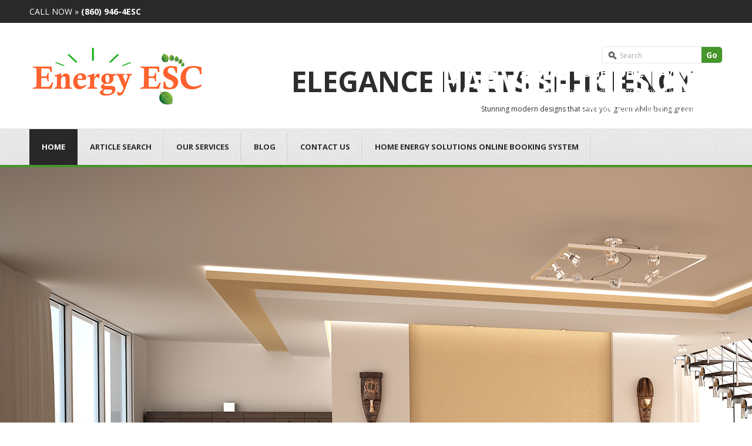

--- FILE ---
content_type: text/html; charset=utf-8
request_url: http://www.energyesc.com/
body_size: 7375
content:
<!DOCTYPE html>
<html prefix="og: http://ogp.me/ns#" xmlns="http://www.w3.org/1999/xhtml" xml:lang="en-gb" lang="en-gb" dir="ltr">
<head>
	<meta name="viewport" content="width=device-width, initial-scale=1.0" />

	<base href="http://www.energyesc.com/" />
	<meta http-equiv="content-type" content="text/html; charset=utf-8" />
	<meta name="keywords" content="Connecticut Energy Efficiency, Energize CT, Insulation, Spray foam contractor CT, MA, NY, Connecticut, Massachusetts, New York, Solar, PV, Solar design, professional engineer, electrical engineer. CPACE, CT CPACE, LREC, ZREC, L/ZREC,  " />
	<meta name="rights" content="Energy ESC, LLP 2015" />
	<meta name="description" content="Your source for energy efficient designs, financing, rebates, and grants, for CT, MA, and NY! We do solar too!" />
	<meta name="generator" content="Joomla! - Open Source Content Management" />
	<title>Home - Energy ESC, LLP</title>
	<link href="/index.php?format=feed&amp;type=rss" rel="alternate" type="application/rss+xml" title="RSS 2.0" />
	<link href="/index.php?format=feed&amp;type=atom" rel="alternate" type="application/atom+xml" title="Atom 1.0" />
	<link href="/templates/jf_taman/favicon.ico" rel="shortcut icon" type="image/vnd.microsoft.icon" />
	<link href="https://cdnjs.cloudflare.com/ajax/libs/simple-line-icons/2.4.1/css/simple-line-icons.min.css" rel="stylesheet" type="text/css" />
	<link href="/templates/jf_taman/css/k2.css?v=2.14" rel="stylesheet" type="text/css" />
	<link href="http://fonts.googleapis.com/css?family=Open+Sans:400,400italic,600,600italic,700,700italic" rel="stylesheet" type="text/css" />
	<link href="/templates/jf_taman/css/template.css" rel="stylesheet" type="text/css" />
	<link href="/templates/jf_taman/css/k2.css" rel="stylesheet" type="text/css" />
	<link href="http://www.energyesc.com/modules/mod_jfslideshow/assets/skitter/css/skitter.styles.css" rel="stylesheet" type="text/css" />
	<link href="http://www.energyesc.com/modules/mod_jfslideshow/assets/css/slideshow.css" rel="stylesheet" type="text/css" />
	<link href="http://www.energyesc.com/modules/mod_jfslideshow/assets/css/responsivetext.css" rel="stylesheet" type="text/css" />
	<link href="http://fonts.googleapis.com/css?family=Open+Sans" rel="stylesheet" type="text/css" />
	<style type="text/css">
#mod_jfslideshow_wrapper{
	max-height: 435px !important;
}.mkhQsLfce a:link, .mkhQsLfce a:visited{}.mkhQsLfce a:hover{}.mkhQsLfce{   width:600px; -moz-border-radius: 0px; border-radius: 0px; font-size:12px; line-height:15px}.VCirVkCrD a:link, .VCirVkCrD a:visited{}.VCirVkCrD a:hover{}.VCirVkCrD{ color:#ffffff;  width:600px; -moz-border-radius: 0px; border-radius: 0px; font-size:12px; line-height:15px}.XErXIEDPq a:link, .XErXIEDPq a:visited{}.XErXIEDPq a:hover{}.XErXIEDPq{ color:#ffffff;  width:300px; -moz-border-radius: 0px; border-radius: 0px; font-size:12px; line-height:15px}
	</style>
	<script src="/media/jui/js/jquery.min.js?2408164e096de6d7c9323d316096cdea" type="text/javascript"></script>
	<script src="/media/jui/js/jquery-noconflict.js?2408164e096de6d7c9323d316096cdea" type="text/javascript"></script>
	<script src="/media/jui/js/jquery-migrate.min.js?2408164e096de6d7c9323d316096cdea" type="text/javascript"></script>
	<script src="/media/k2/assets/js/k2.frontend.js?v=2.14&sitepath=/" type="text/javascript"></script>
	<script src="/media/system/js/caption.js?2408164e096de6d7c9323d316096cdea" type="text/javascript"></script>
	<script src="/templates/jf_taman/scripts/js/template.js" type="text/javascript"></script>
	<script src="http://www.energyesc.com/modules/mod_jfslideshow/assets/skitter/js/skitter.min.jquery.js" type="text/javascript"></script>
	<script src="http://www.energyesc.com/modules/mod_jfslideshow/assets/js/jquery.easing.min.js" type="text/javascript"></script>
	<script src="http://www.energyesc.com/modules/mod_jfslideshow/assets/skitter/js/animate-colors-min.jquery.js" type="text/javascript"></script>
	<script type="text/javascript">
jQuery(window).on('load',  function() {
				new JCaption('img.caption');
			});
	</script>


	<!--[if IE 7]>
	<link href="/templates/jf_taman/css/ie7only.css" rel="stylesheet" type="text/css" />
	<![endif]-->
	<!--[if IE 8]>
	<link href="/templates/jf_taman/css/ie8only.css" rel="stylesheet" type="text/css" />
	<![endif]-->

	<!--[if lt IE 9]>
		<script src="/media/jui/js/html5.js"></script>
	<![endif]-->

<style type="text/css">
a {
	color: #46962b;
}

.categories-list .category-readmore a, .readmore a {
	background: #46962b;
}

#jf-mainnav {
	border-bottom: 4px solid #46962b;
}

button, .button, #jf-header .search .button, #filters li a:hover, #filters li a.selected, div.k2Pagination ul li span, div.pagination ul li span, .contact-details .jicons-icons {
    background-color: #46962b;
}
</style>


</style>
</head>

<body class="site font-opensans home com_content view-featured no-layout no-task itemid-101">
<div id="jf-wrapper">
		<div id="jf-top">
		<div class="main clearfix">
						<div id="jf-callto" class="jf-grid-6">
					<div class="jf-block">
						<p>Call now » 
													<strong>(860) 946-4ESC</strong>
												</p>
					</div>
			</div>
						
					</div>
	</div>
		
	<div id="jf-header" class="wrap">
    	<div class="main clearfix">
			<div class="jf-grid-6">
				<div class="jf-block">
					<h1 id="logo">
						<a href="/" title="Energy ESC, LLP">
						<img src="http://www.energyesc.com/images/images/ESC_NB_XS.jpeg" alt="Energy ESC, LLP" />						</a>
					</h1>
				</div>
			</div>

						<div class="jf-grid-6">
				<div class="jf-block">
					
	<form action="/index.php" method="post" class="form-inline">
	<div class="search ">
		<label for="mod-search-searchword" class="element-invisible"> </label> <input name="searchword" id="mod-search-searchword" maxlength="200"  class="inputbox search-query" type="text" size="20" value="Search"  onblur="if (this.value=='') this.value='Search';" onfocus="if (this.value=='Search') this.value='';" /> <button class="button btn btn-primary" onclick="this.form.searchword.focus();">Go</button>		<input type="hidden" name="task" value="search" />
		<input type="hidden" name="option" value="com_search" />
		<input type="hidden" name="Itemid" value="101" />
		</div>
	</form>


				</div>
			</div>
			        </div>
    </div>
	
	<div id="jf-mainnav">
		<div class="main clearfix">
			<div class="jf-block">
				<div id="navbutton">
					<a id="navcollapse">Menu</a>
				</div>
				<ul class="nav menu mod-list">
<li class="item-101 default current active"><a href="/index.php" >Home</a></li><li class="item-113 deeper parent"><a href="/index.php/articles" >Article Search</a><ul class="nav-child unstyled small"><li class="item-117"><a href="/index.php/articles/featured-articles" >Featured Articles</a></li><li class="item-118 deeper parent"><a href="/index.php/articles/list-all-categories" >List All Categories</a><ul class="nav-child unstyled small"><li class="item-119"><a href="/index.php/articles/list-all-categories/category-list" >Category List</a></li></ul></li><li class="item-120"><a href="/index.php/articles/weblinks" >Weblinks</a></li><li class="item-121"><a href="/index.php/articles/login" >Login</a></li></ul></li><li class="item-114 deeper parent"><a href="/index.php/portfolio" >Our Services</a><ul class="nav-child unstyled small"><li class="item-141"><a href="/index.php/portfolio/hes" >Home Energy Assessments</a></li><li class="item-139"><a href="/index.php/portfolio/insulation-services" >Insulation Services</a></li><li class="item-137"><a href="/index.php/portfolio/store" >Store</a></li></ul></li><li class="item-115"><a href="/index.php/blog" >Blog</a></li><li class="item-116"><a href="/index.php/contact-us" >Contact Us</a></li><li class="item-166"><a href="https://app.acuityscheduling.com/schedule.php?owner=14032084&amp;appointmentType=4566188" onclick="window.open(this.href, 'targetWindow', 'toolbar=no,location=no,status=no,menubar=no,scrollbars=yes,resizable=yes,'); return false;">Home Energy Solutions Online Booking System</a></li></ul>

			</div>
		</div>
	</div>
			
	    <div id="jf-slideshow">
		
<div style="clear: both;"></div>
<div id="mod_jfslideshow_wrapper">
	<div id="mod_jfslideshow" class="box_skitter mod_jfslideshow">
	    <ul>
	        	            <li>
	                <a href="#hideBars"><img class="hideBars" src="/images/slideshow/InteriorDesign_Pan.jpg" /></a>	                <div class="label_text">
	                    <div class="label_skitter_container">
	                    	<h2 style="font-size:48px; line-height:48px; color:18;" class="opensans text-shadow slideSloganText">Elegance Meets Efficiency</h2>	                        <div class='slidedescription opensans  mkhQsLfce'>Stunning modern designs that save you green while being green</div>	                    </div>
	                </div>
	            </li>
	            	            <li>
	                <a href="#hideBars"><img class="hideBars" src="/images/slideshow/756_headerbg.jpg" /></a>	                <div class="label_text">
	                    <div class="label_skitter_container">
	                    	<h2 style="font-size:48px; line-height:48px; color:#ffffff;" class=" text-shadow slideSloganText">Harvest the Sun</h2>	                        <div class='slidedescription   VCirVkCrD'>Renewable Energy Design Services</div>	                    </div>
	                </div>
	            </li>
	            	            <li>
	                <a href="#hideBars"><img class="hideBars" src="/images/slideshow/office_pan.jpg" /></a>	                <div class="label_text">
	                    <div class="label_skitter_container">
	                    	<h2 style="font-size:18px; line-height:18px; color:#ffffff;" class=" text-shadow slideSloganText">Make Money while Saving</h2>	                        <div class='slidedescription   XErXIEDPq'>Increase productivity with professional lighting design</div>	                    </div>
	                </div>
	            </li>
	            	    </ul>
	</div>
	
	<a href="#" class="jfprev_button prevsldide1">prev</a>
	<a href="#" class="jfnext_button nextslide1">next</a>
	<div class="jflabel_skitter"></div>
	<div style="clear: both;"></div>
</div>
<div style="clear: both;"></div>
<script type="text/javascript">	
	var structure = '' +
		'<div class="container_skitter">' +
		'<div class="image">' +
		'<a target="_blank" href="/"><img class="image_main" alt=""/></a>' +		
		'</div>' +		
		'</div>' +
		'';
	jQuery('#mod_jfslideshow').css({'height':925, 'width':2055});
	jQuery('#mod_jfslideshow').skitter({
		
		animation: 'hideBars',		
		numbers: false,		
		structure: structure,
		velocity: 1.3,
		interval: 3000,
		navigation: 1,
		auto_play: 1,
		responsive: true
	 });
</script>			
	</div>
		
		<div id="jf-showcase">
		<div class="main clearfix">
							<div id="showcase-1" class="jf-grid-3">
				<div class="jf-block">
					<div class="moduletable">
							<h3>Smart Solutions</h3>
						

<div class="custom"  >
	<p>Bright ideas and new technologies to save you money on your energy bills for your home or business!</p>
<p> </p>
<p>We are an Authorized Contractor of Energize CT to conduct a Home Energy Assessment (HES). To book directly please call 860-946-4372 or use our booking system link listed above.</p></div>
		</div>
					</div>
				</div>
							<div id="showcase-2" class="jf-grid-3">
				<div class="jf-block">
					<div class="moduletable">
							<h3>Expert Advice</h3>
						

<div class="custom"  >
	<p style="text-align: justify;">Professional design engineers that specialize in building performance and renewable energy design (solar, fuel cells, etc.).  </p></div>
		</div>
					</div>
				</div>
							<div id="showcase-3" class="jf-grid-3">
				<div class="jf-block">
					<div class="moduletable">
							<h3>World Class Service</h3>
						

<div class="custom"  >
	<p>Not only will you get professional and courteous experts from our staff but we have a network of pre-screened installers that are held to the same standards of quality and service.</p></div>
		</div>
					</div>
				</div>
							<div id="showcase-4" class="jf-grid-3">
				<div class="jf-block">
					<div class="moduletable">
							<h3>Meet your goals</h3>
						

<div class="custom"  >
	<p>The best part about <span style="color: #339966;">going green</span> is that there are rebates and financing options available to help you realize your goals; whether you want a clean new look or just want to save your hard earned cash, call today to find out how!</p></div>
		</div>
					</div>
				</div>
					</div>
	</div>
		
	<div id="jf-body">
		<div id="jf-content">
			<div class="main clearfix">
				<div id="jf-maincontent" class="jf-grid-9">
					<div class="jf-block">
						<div id="system-message-container">
	</div>

						
												
						<div class="blog-featured" itemscope itemtype="https://schema.org/Blog">
<div class="items-leading clearfix">
			<div class="leading-0 clearfix"
			itemprop="blogPost" itemscope itemtype="https://schema.org/BlogPosting">
			
	<h2 class="item-title" itemprop="headline">
			<a href="/index.php/articles/list-all-categories/8-home-education/1-ice-dams" itemprop="url">
			How to fix Ice Dams for Good		</a>
		</h2>






		<div class="pull-left item-image">
			<a href="/index.php/articles/list-all-categories/8-home-education/1-ice-dams"><img
			 src="/images/images/ice_dam_21.jpg" alt="Ice Dams" itemprop="thumbnailUrl"/></a>
		</div>


<p>Ice Dams... We've all been there.  It always starts off the typical way, you were at home minding your own business when you walked into your guest bedroom to find a puddle on the floor and a ceiling ready to collapse.</p>
<p>So how do you fix Ice Dams if you live in Connecticut or another snow-bound area?  Lets first talk about why ice damming occurs and then we'll talk about stopping your leaks today, followed by keeping it from happening tomorrow.</p>

		

	
<p class="readmore">
			<a class="btn" href="/index.php/articles/list-all-categories/8-home-education/1-ice-dams" itemprop="url" aria-label="Read more:  How to fix Ice Dams for Good">
			<span class="icon-chevron-right" aria-hidden="true"></span> 
			Read more ...		</a>
	</p>



		</div>
			</div>



</div>

		
					</div>
				</div>
				
								<div id="jf-sidebar" class="jf-grid-3">
					<div class="jf-block">
						
					</div>
				</div>
								
								<div id="jf-bottom-content" class="jf-grid-12">
					<div class="jf-block">
								<div class="moduletable">
							<h3>Portfolio gallery latest entries</h3>
						
<div id="k2ModuleBox103" class="k2ItemsBlock">

	
	  <ul>
        <li class="even">
	<div class="moduleItemView">
      <!-- Plugins: BeforeDisplay -->
      
      <!-- K2 Plugins: K2BeforeDisplay -->
      	  
	  	
	<div class="moduleItemText">
            <a class="moduleItemTitle" href="/index.php/portfolio/hes">Home Energy Assessments</a>
      	  <div class="clr"></div>

      <!-- Plugins: AfterDisplayTitle -->
      
      <!-- K2 Plugins: K2AfterDisplayTitle -->
      
      <!-- Plugins: BeforeDisplayContent -->
      
      <!-- K2 Plugins: K2BeforeDisplayContent -->
      	  
	  	
	
            <div class="moduleItemIntrotext">
      	      	<p style="text-align: center;"><span style="font-size: 12pt;"><strong> </strong></span><img style="display: block; margin-left: auto; margin-right: auto;" src="/images/Leaky-Home.jpg" alt="" width="716" height="518" /></p>
<p style="text-align: center;">Do you experience high energy cost no matter the season? Did you know that on a average Connecticut summer day your home is working twice as hard as it normally does due to air leaks that you may not even see? Why have all that money in energy go out the windows or cracks in your home? Let us come and perform a Home Energy Assessment and put that money back into your pockets! <strong>Call our store</strong> and talk with one of our trained professionals to learn more about this great service we offer. For one low co-pay, tap into the CT Energy Efficiency Fund! An average audit is nearly $1000 in services and repairs to your home that may add up to over $200 in annual savings. <a href="https://app.acuityscheduling.com/schedule.php?owner=14032084&amp;appointmentType=4566188" target="_blank" rel="noopener noreferrer">Click here to book now</a> or call 860-946-4372 to talk to an expert today!</p>
<p style="text-align: center;">Refer your friend and get $15 cash for each completed referral, plus a coupon for savings off of insulation for your friend! <a href="https://energyesc.referralcandy.com/" target="_blank" rel="noopener noreferrer">Click here to get your custom referral link</a></p>
<div id="refcandy-poprocks" data-id="rsczakenjxsu8n1hza2r7hbl6" data-location="right" data-minimized="no" data-version="2"> </div>      	      </div>
      
      
      <div class="clr"></div>

      
      <div class="clr"></div>

      <!-- Plugins: AfterDisplayContent -->
      
      <!-- K2 Plugins: K2AfterDisplayContent -->
      
      
      
      
			
		</div>
      <!-- Plugins: AfterDisplay -->
      
      <!-- K2 Plugins: K2AfterDisplay -->
      
      <div class="clr"></div>
	</div>
    </li>
        <li class="odd">
	<div class="moduleItemView">
      <!-- Plugins: BeforeDisplay -->
      
      <!-- K2 Plugins: K2BeforeDisplay -->
      	  
	  	      <a class="moduleItemImage" href="/index.php/portfolio/insulation-services" title="Continue reading &quot;Insulation Services&quot;">
	      	<img src="/media/k2/items/cache/fc34f61d23b74be53ee07d469bd32064_S.jpg" alt="Insulation Services"/>
	      </a>
	  	
	<div class="moduleItemText">
            <a class="moduleItemTitle" href="/index.php/portfolio/insulation-services">Insulation Services</a>
      	  <div class="clr"></div>

      <!-- Plugins: AfterDisplayTitle -->
      
      <!-- K2 Plugins: K2AfterDisplayTitle -->
      
      <!-- Plugins: BeforeDisplayContent -->
      
      <!-- K2 Plugins: K2BeforeDisplayContent -->
      	  
	  	
	
            <div class="moduleItemIntrotext">
      	      	<p><span style="font-size: 14pt; font-family: arial, helvetica, sans-serif;">Energy ESC is your source for all of your home's insulation needs.  If its walls, ceilings, attics or basements, we have the best products for your home at the most competitive prices.  <span id="cloakbe8b5d0a7a00718c3f17fdcf3309e9ce">This email address is being protected from spambots. You need JavaScript enabled to view it.</span><script type='text/javascript'>
				document.getElementById('cloakbe8b5d0a7a00718c3f17fdcf3309e9ce').innerHTML = '';
				var prefix = '&#109;a' + 'i&#108;' + '&#116;o';
				var path = 'hr' + 'ef' + '=';
				var addybe8b5d0a7a00718c3f17fdcf3309e9ce = 'c&#111;nt&#97;ct' + '&#64;';
				addybe8b5d0a7a00718c3f17fdcf3309e9ce = addybe8b5d0a7a00718c3f17fdcf3309e9ce + '&#101;n&#101;rgy&#101;sc' + '&#46;' + 'c&#111;m';
				var addy_textbe8b5d0a7a00718c3f17fdcf3309e9ce = 'C&#111;nt&#97;ct &#117;s';document.getElementById('cloakbe8b5d0a7a00718c3f17fdcf3309e9ce').innerHTML += '<a ' + path + '\'' + prefix + ':' + addybe8b5d0a7a00718c3f17fdcf3309e9ce + '\' rel="alternate">'+addy_textbe8b5d0a7a00718c3f17fdcf3309e9ce+'<\/a>';
		</script> today to schedule a free in-home insulation consultation.</span></p>
<p> </p>
<p><span style="font-family: arial, helvetica, sans-serif; font-size: 12pt;">We offer a variety of insulation products to best fit your home and budget:</span></p>
<p><span style="font-family: arial, helvetica, sans-serif;"> </span></p>
<p style="padding-left: 30px;"><span style="font-family: arial, helvetica, sans-serif; font-size: 12pt; color: #0000ff;"><a style="color: #0000ff;" href="http://www.greenfiber.com/" target="_blank" rel="alternate">Greenfiber® Blown-in Cellulose Insulation</a></span></p>
<p style="padding-left: 30px;"><span style="font-family: arial, helvetica, sans-serif; font-size: 12pt; color: #0000ff;"><a style="color: #0000ff;" href="http://www.roxul.com/" target="_blank" rel="alternate">Roxul® Mineral Wool Insulation</a></span></p>
<p style="padding-left: 30px;"><span style="font-family: arial, helvetica, sans-serif; color: #0000ff;"><span style="font-size: 16px;">Fiberglass Insulation</span></span></p>
<p style="padding-left: 30px;"><span style="font-family: arial, helvetica, sans-serif; color: #0000ff;"><span style="font-size: 16px;">Low Pressure Spray Foam Insulation</span></span></p>
<p style="padding-left: 30px;"><span style="font-family: arial, helvetica, sans-serif; color: #0000ff;"><span style="font-size: 16px;">Rigid Foam Board Insulation</span></span></p>
<p><span style="color: #333399; font-family: arial, helvetica, sans-serif;"> </span></p>
<p> <img src="/images/Insulation/Roxul.PNG" alt="" />   <img src="/images/Insulation/logo_greenfiber.gif" alt="" /> <img src="/images/Insulation/askenergystar.jpg" alt="" width="181" height="65" /></p>      	      </div>
      
      
      <div class="clr"></div>

      
      <div class="clr"></div>

      <!-- Plugins: AfterDisplayContent -->
      
      <!-- K2 Plugins: K2AfterDisplayContent -->
      
      
      
      
			
		</div>
      <!-- Plugins: AfterDisplay -->
      
      <!-- K2 Plugins: K2AfterDisplay -->
      
      <div class="clr"></div>
	</div>
    </li>
        <li class="even lastItem">
	<div class="moduleItemView">
      <!-- Plugins: BeforeDisplay -->
      
      <!-- K2 Plugins: K2BeforeDisplay -->
      	  
	  	
	<div class="moduleItemText">
            <a class="moduleItemTitle" href="/index.php/portfolio/item/24-thumbtackreviews">Thumbtack Reviews</a>
      	  <div class="clr"></div>

      <!-- Plugins: AfterDisplayTitle -->
      
      <!-- K2 Plugins: K2AfterDisplayTitle -->
      
      <!-- Plugins: BeforeDisplayContent -->
      
      <!-- K2 Plugins: K2BeforeDisplayContent -->
      	  
	  	
	
            <div class="moduleItemIntrotext">
      	      	<p>Follow this link to view our Thumbtack Profile and see our reviews!</p>
<div id="tt-widget-reviews" class="tt-neutral" style="width: 220px;">
<div id="tt-user-info"><a class="tt-profile-pic" href="http://www.thumbtack.com/ct/manchester/general-contractors/business-assistance"><img src="http://pictures-e5.thumbtackstatic.com/pictures/6428/vw1j91z5gpzj5adp_50.png" alt="Energy ESC Thumbtack Profile" width="25" height="25" /></a>
<h4><a href="http://www.thumbtack.com/ct/manchester/general-contractors/business-assistance">Energy ESC Thumbtack Profile</a></h4>
<div id="tt-ratings-div"> </div>
</div>
<div class="tt-middle">
<div>Reviews</div>
<ul id="tt-reviews-list"></ul>
</div>
<div class="tt-tagline"><a href="http://www.thumbtack.com/ct/manchester/general-contractors/business-assistance">Questions? Comments? Requests? Get in touch.</a></div>
<a class="tt-btn" href="http://www.thumbtack.com/ct/manchester/general-contractors/business-assistance">Contact Now</a>
<div class="tt">Brought to you by <a href="http://www.thumbtack.com/ct/hartford/outdoor-lighting-installation/"><img src="http://cdn-1.thumbtackstatic.com/media/logos/thumbtack/padded-69x18-2.png" alt="thumbtack.com" /></a></div>
</div>      	      </div>
      
      
      <div class="clr"></div>

      
      <div class="clr"></div>

      <!-- Plugins: AfterDisplayContent -->
      
      <!-- K2 Plugins: K2AfterDisplayContent -->
      
      
      
      
			
		</div>
      <!-- Plugins: AfterDisplay -->
      
      <!-- K2 Plugins: K2AfterDisplay -->
      
      <div class="clr"></div>
	</div>
    </li>
        <li class="clearList"></li>
  </ul>
  <div class="clr"></div>
  
	
	
</div>
		</div>
	
					</div>
				</div>
							</div>
		</div>

	</div>
	
	<div id="jf-bottom">
		<div class="main clearfix">
							<div class="jf-grid-6">
				<div class="jf-block">
					<div class="moduletable">
							<h3>Recent comments</h3>
						
<div id="k2ModuleBox101" class="k2LatestCommentsBlock">

		<ul>
				<li class="even">
						

						<span class="lcUsername">
								Erin C.							</span>
			
			
						<span class="lcItemTitle">on <a href="/index.php/portfolio/item/24-thumbtackreviews">Thumbtack Reviews</a></span>
			
						
			<div class="clr"></div>
			
						<span class="lcComment">"Quick response and excellent service!"</span>
			
			<div class="clr"></div>
		</li>
				<li class="odd lastItem">
						

						<span class="lcUsername">
								Ellen M.							</span>
			
			
						<span class="lcItemTitle">on <a href="/index.php/portfolio/item/24-thumbtackreviews">Thumbtack Reviews</a></span>
			
						
			<div class="clr"></div>
			
						<span class="lcComment">"Jason was prompt, professional and went above and beyond to be sure the job (that normally isn't even their primary focus) was done perfectly!! Very&#8230;"</span>
			
			<div class="clr"></div>
		</li>
				<li class="clearList"></li>
	</ul>
	
	
</div>
		</div>
					</div>
				</div>
							<div class="jf-grid-6">
				<div class="jf-block">
					<div class="moduletable">
							<h3>Latest blog entries</h3>
						
<div id="k2ModuleBox102" class="k2ItemsBlock">

	
	  <ul>
        <li class="even">

      <!-- Plugins: BeforeDisplay -->
      
      <!-- K2 Plugins: K2BeforeDisplay -->
      
      	  
	        <span class="moduleItemDateCreated">2001-11-30</span>
      
            <a class="moduleItemTitle" href="/index.php/blog/item/37-nest-e-vs-nest-learning-thermostat">Whats with the new NEST E?</a>
      
      
      <!-- Plugins: AfterDisplayTitle -->
      
      <!-- K2 Plugins: K2AfterDisplayTitle -->
      
      <!-- Plugins: BeforeDisplayContent -->
      
      <!-- K2 Plugins: K2BeforeDisplayContent -->
      
      
      
      <div class="clr"></div>

      
      <div class="clr"></div>

      <!-- Plugins: AfterDisplayContent -->
      
      <!-- K2 Plugins: K2AfterDisplayContent -->
      
      
      
      
			
			
			
      <!-- Plugins: AfterDisplay -->
      
      <!-- K2 Plugins: K2AfterDisplay -->
      
      <div class="clr"></div>
    </li>
        <li class="odd lastItem">

      <!-- Plugins: BeforeDisplay -->
      
      <!-- K2 Plugins: K2BeforeDisplay -->
      
      	  
	        <span class="moduleItemDateCreated">2015-02-19</span>
      
            <a class="moduleItemTitle" href="/index.php/blog/item/25-icedams">Ice damming at home or at your business?</a>
      
      
      <!-- Plugins: AfterDisplayTitle -->
      
      <!-- K2 Plugins: K2AfterDisplayTitle -->
      
      <!-- Plugins: BeforeDisplayContent -->
      
      <!-- K2 Plugins: K2BeforeDisplayContent -->
      
      
      
      <div class="clr"></div>

      
      <div class="clr"></div>

      <!-- Plugins: AfterDisplayContent -->
      
      <!-- K2 Plugins: K2AfterDisplayContent -->
      
      
      
      
			
			
			
      <!-- Plugins: AfterDisplay -->
      
      <!-- K2 Plugins: K2AfterDisplay -->
      
      <div class="clr"></div>
    </li>
        <li class="clearList"></li>
  </ul>
  
	
	
</div>
		</div>
					</div>
				</div>
					</div>
	</div>
	
	<div id="jf-footer">
		<div class="main clearfix">
		
			<a id="backtotop" href="#">Back to top</a>
		
			

<div class="custom"  >
	<p><img title="Energy ESC" src="/images/images/ESC_NB.png" alt="Energy ESC Logo" width="157" height="83" /></p>
<p>Copyright © 2015-2017 energyesc.com</p></div>

										
			<div class="copyright">				
				<p>Powered by <a title="{text_template_register}" target="_blank" href="/{url_template_register}">Climagrün</a></p>
			</div>
		</div>		
	</div>
		
</div>

</body>
</html>

--- FILE ---
content_type: text/css
request_url: http://www.energyesc.com/templates/jf_taman/css/template.css
body_size: 5013
content:
/*------------------------------------------------------------------------
# JF_CALLA-EXTERIORS! - JOOMFREAK.COM JOOMLA 2.5 TEMPLATE 
# June 2013
# ------------------------------------------------------------------------
# COPYRIGHT: (C) 2013 JOOMFREAK.COM / KREATIF MULTIMEDIA GMBH
# LICENSE: Creative Commons Attribution
# AUTHOR: JOOMFREAK.COM
# WEBSITE: http://www.joomfreak.com - http://www.kreatif-multimedia.com
# EMAIL: info@joomfreak.com
-------------------------------------------------------------------------*/

* {
	margin: 0;
	padding: 0;
}

body, html {
	height: 100%;
}

body {
    background: #fff;
    color: #2d2d2d;
	font-family: 'Open Sans', sans-serif;
    font-size: 14px;
	padding: 0px;
	line-height: 1.4em;
}

body.font-opensans {
	font-family: 'Open Sans', sans-serif;
}

body.font-lato {
	font-family: 'Lato', sans-serif;
}

body.font-roboto {
	font-family: 'Roboto', sans-serif;
}

body.font-ptsans {
	font-family: 'PT Sans', sans-serif;
}

body.font-sourcesanspro {
	font-family: 'Source Sans Pro', sans-serif;
}

body.font-nobile {
	font-family: 'Nobile', sans-serif;
}

body.font-ubuntu {
	font-family: 'Ubuntu', sans-serif;
}

body.font-istokweb {
	font-family: 'Istok Web', sans-serif;
}

body.font-exo2 {
	font-family: 'Exo 2', sans-serif;
}

body.contentpane {
		width:auto;
		margin:10px;
		text-align: left;
}

img {
    border: 0 none;
    height: auto;
    max-width: 100%;
    vertical-align: middle;
}

ul {
	list-style: none;
}

h1,h2, h3, h4 {
	line-height: normal;
	margin: 0 0 15px;
}

h1, h2 {
	font-size: 24px;
	text-transform: uppercase;
}

a {
	color: #46962b;
	text-decoration: none;
}

a:hover {
	text-decoration: none;
}

h4, p {
	margin-bottom: 20px;
}

strong  {
	font-weight: bold;
}

fieldset {
	border: none;
	margin-bottom: 10px;
}

input, textarea {
	background-color: #fff;
	border: 1px solid #e4e5e5;
	color: #ababab;
	padding: 4px;
	font-family: 'Open Sans', sans-serif;
    font-size: 12px;
}

button, .button {
	background-color: #46962b;
	border: none;
	border-radius: 5px;
	color: #fff;
	cursor: pointer;
	font-family: "Open Sans",sans-serif;
    font-size: 14px;
	font-weight: bold;
	padding: 4px 25px;
}

table {
    border: 1px solid #ededed;
	border-collapse: collapse;
}

tr, td {
    border: 1px solid #ededed;
}

.tooltip {
	display: none !important;
}

.pull-left {
	float: left;
	margin: 0 20px 0 0;
}

.pull-right {
    float: right;
}

.componentheading, .contentheading {
	color: #2d2d2d;
	font-size: 24px;
	font-weight: bold;
	margin: 0 0 15px;
	text-transform: uppercase;
}

#system-message, .reset {
	margin: 10px;
}

html[xmlns] .clearfix {
    display: block;
}

.clearfix:after {
	clear: both;
    content: ".";
    display: block;
    height: 0;
    line-height: 0;
    visibility: hidden;
}

.clearfix:before, .clearfix:after {
    content: "";
    display: table;
    line-height: 0;
}

#jf-wrapper {
	overflow: hidden;
	position: relative;
}

.wrap {
	clear: both;
	width: 100%;
}

.main {
    margin: 0 auto;
    position: relative;
    width: 1200px;
}

body [class*="jf-grid"] {
    display: inline;
    float: left;
    margin: 0;
    position: relative;
}

/* TOP */
#jf-top {
	background-color: #292929;
	color: #fff;
}

#jf-callto {
	text-transform: uppercase;
}

#jf-callto p {
	margin: 0;
}

#jf-social ul {
	float: right;
}

#jf-social li {
	float: left;
	margin: 0;
}

#jf-social li a {
	background-repeat: no-repeat;
	background-position: center bottom;
	display: block;
	margin-left: 5px;
	height: 17px;
	width: 18px;
}

#jf-social li a.button-facebook {
	background-image: url(../images/facebook.png);
}

#jf-social li a.button-flickr {
	background-image: url(../images/flickr.png);
}

#jf-social li a.button-google {
	background-image: url(../images/google.png);
}

#jf-social li a.button-twitter {
	background-image: url(../images/twitter.png);
}

#jf-social li a.button-pinterest {
	background-image: url(../images/pinterest.png);
}

#jf-social li a.button-rss {
	background-image: url(../images/rss.png);
	margin-left: 20px;
}

/* HEADER */
#jf-header {
	padding: 30px 0;
}

#jf-header .main {
	position: relative;
}

#jf-header h1#logo {
	font-weight: normal;
	margin: 0;
}

#jf-header h1#logo .site-title {
	color: #292929;
	display: block;
	font-size: 42px;
	font-weight: bold;
	line-height: 42px;
}

#jf-header h1#logo a:hover {
	text-decoration: none;
}

#jf-header .search {
	border: 1px solid #e4e5e5;
	border-radius: 5px;
	float: right;
	padding-left: 10px;
}

#jf-header .search input {
	border: none;
}

#jf-header .search input[type=text] {
	background: url(../images/search.png) no-repeat left center;
	padding-left: 20px;
}

#jf-header .search .button {
	background-color: #46962b;
	border: none;
	border-radius: 0 5px 5px 0;
	color: #fff;
	font-family: 'Open Sans', sans-serif;
	font-size: 14px;
	font-weight: bold;
	padding: 4px 8px;
}

#jf-mainnav {
	background: url(../images/menu.png);
	border-bottom: 4px solid #46962b;
	border-top: 1px solid #e1e1e1;
}

#jf-mainnav .jf-block {
	margin: 0 10px;
}

#jf-mainnav ul:after {
    clear: both;
    content: " ";
    display: block;
    height: 0;
    visibility: hidden;
}

#jf-mainnav ul.menu li {
	cursor: pointer;
	display: block;
	float: left;
	position: relative;
    z-index: 999;
}

#jf-mainnav ul.menu li a {
	background: url(../images/separator.png) no-repeat right center;
	border: 1px solid transparent;
	color: #2d2d2d;
	display: block;
	font-size: 13px;
	font-weight: bold;
	padding: 20px;
	text-transform: uppercase;
}

#jf-mainnav ul.menu li.vhover > a, #jf-mainnav ul.menu li a:hover, #jf-mainnav ul.menu li.active a {
	background: #282828;
	color: #fff;
}

#jf-mainnav ul.menu li.vhover > a, #jf-mainnav ul.menu li a:hover {
	background: #282828;
	color: #fff;
	border: 1px solid #cdcdcd;
	border-bottom: none;
	-moz-box-shadow: 5px 0 5px -4px #888;
	-webkit-box-shadow: 5px 0 5px -4px #888;
	box-shadow: 5px 0 5px -4px #888;
}

#jf-mainnav ul.menu li.active ul li a {
	background: none;
}

#jf-mainnav ul.menu li.parent > a {
	position: relative;
	z-index: 9999;
}

#jf-mainnav ul li > ul {
	background-color: #282828;
	border: 1px solid #cdcdcd;
	-moz-box-shadow: 0 0 5px #888;
	-webkit-box-shadow: 0 0 5px #888;
	box-shadow: 0 0 5px #888;
    position: absolute;
    left: -9999em;
    z-index: 1000;
    min-width: 180px;
    padding: 0 20px;
    margin: 0;
    list-style: none;
	margin-top: -1px;
}

#jf-mainnav li:hover > ul {
    left: auto;
    top: auto;
}

#jf-mainnav ul.menu li ul li {
	border-bottom: 1px solid #444;
	float: none;
	padding: 4px 0;
}

#jf-mainnav ul.menu li ul li a {
	background: none;	
	border: none;
	-moz-box-shadow: none;
	-webkit-box-shadow: none;
	box-shadow: none;
	color: #fff;
	font-size: 12px;
	font-weight: normal;
	padding: 4px 10px;
	text-transform: none;
}

#jf-mainnav ul.menu li ul li a:hover, #jf-mainnav ul.menu li ul li.active a {
	background-color: #545454;
	border: none;
	-moz-box-shadow: none;
	-webkit-box-shadow: none;
	box-shadow: none;
}

#navbutton {
	display: none;
}

/* SLIDESHOW */
#jf-slideshow {
	background: url(../images/shadow.png) repeat-x left bottom;
	padding-bottom: 17px;
}

.jflabel_skitter h2 {
	text-transform: uppercase;
}

.jfnext_button, .jfprev_button {
	height: 61px !important;
	width: 33px !important;
	margin-top: -30px !important;
}

.jfnext_button.nextslide1 {
	background-image: url(../images/next.png) !important;
}

.jfprev_button.prevsldide1 {
	background-image: url(../images/prev.png) !important;
}

.jflabel_skitter {
	width: 1180px !important;
	position: static !important;
	margin: 0 auto;
}

.label_skitter_container {
	width: 1180px !important;
	position: absolute !important;
	top: 115px;
	text-align: right;
}

.slidedescription {
	float: right;
	margin-top: 0 !important;
}

/* SHOWCASE */
#jf-showcase {
	background: url(../images/middle.png) repeat-x left bottom;
	margin-top: -17px;
	position: relative;
	z-index: -1;
	padding: 24px 0;
	text-align: justify;
}

#jf-showcase h3 {
	font-size: 18px;
	font-weight: bold;
	margin: 0 0 5px;
}

#jf-showcase p {
	margin: 0;
}

#jf-showcase .jf-block {
	padding-left: 32px;
}

#showcase-1 .jf-block {
	background: url(../images/icon1.png) no-repeat;
}

#showcase-2 .jf-block {
	background: url(../images/icon2.png) no-repeat;
}

#showcase-3 .jf-block {
	background: url(../images/icon3.png) no-repeat;
}

#showcase-4 .jf-block {
	background: url(../images/icon4.png) no-repeat;
}

/* CONTENT */

#jf-content {
	padding: 15px 0;
}

/* COM_CONTENT */
.items-leading h2 a, .item-page h2 a {
	color: #2d2d2d;
}

.categories-list > div {
	border-bottom: 1px solid #ededed;
	padding: 20px 0;
}

.categories-list .item-image {
	float: left;
	margin: 0 20px 0 0;
}

.categories-list .item-image img {
	width: 150px;
}

.categories-list .item-title {
	display: block;
	font-size: 20px;
	font-weight: bold;
	margin: 0 0 20px;
}

.categories-list .item-title a {
	color: #2d2d2d;
}

.categories-list .category-readmore a, .readmore a {
	background: none repeat scroll 0 0 #46962b;
    border-radius: 5px;
    color: #fff;
    float: right;
    font-weight: bold;
    padding: 6px 25px;
}

.category-desc {
	margin: 0 0 20px;
}

.items-row .item {
	border-bottom: 1px solid #ededed;
	padding: 20px 0;
}

.items-leading h2, .items-row .item h2 {
	font-size: 20px;
	font-weight: bold;
	text-transform: none;
}

.items-row .item h2 a {
	color: #2d2d2d;
}

.img-intro-left {
	float: left;
	margin: 0 20px 0 0;
}

.img-intro-left img {
	width: 150px;
}

.item-separator {
	clear: both;
}

.item-page .article-info.below {
    border-top: 1px solid #ededed;
    padding-top: 20px;
}

.item-page .article-info.above {
    border-bottom: 1px solid #ededed;
    padding-bottom: 20px;
}


.blog-featured .readmore a {	
	float: left;
}

.icons .dropdown-menu li {
	display: inline-block;
	*display: inline;
	zoom: 1;
}

.icons .dropdown-menu li a {
	display: block;
    height: 23px;
    width: 23px;
	text-indent: -9999em;
}

.icons .dropdown-menu li.email-icon a {
    background: url("../images/system/email.gif") no-repeat scroll center center rgba(0, 0, 0, 0);  
}

.icons .dropdown-menu li.print-icon a {
    background: url("../images/system/print.gif") no-repeat scroll center center rgba(0, 0, 0, 0);
}

.pagination {
	font-size: 12px;
    margin: 24px 0 4px;
    padding: 8px 0;
}

div.pagination ul {}
div.pagination ul li {display:inline;margin:0 8px 0 0;text-align:center}
div.pagination ul li a, div.pagination ul li span {line-height:28px;color:#fff;display:inline-block;*display:inline;zoom:1;height:28px;width:28px;background-color:#313131;border-radius:3px;}
div.pagination ul li.pagination-start a,
div.pagination ul li.pagination-end a,
div.pagination ul li.pagination-start span,
div.pagination ul li.pagination-end span {width: auto;padding:0 10px;}
div.pagination ul li span {background-color:#46962b;}
div.pagination ul li a:hover {background-color:#7d7d7d;}

/* WEBLINKS */
table.weblinks, table.category {
    font-size: 1em;
    margin: 10px 10px 20px 0;
    width: 100%;
}

table.weblinks td, table.category td {
    padding: 7px 10px;
}

table.weblinks td.hits, table.category td.hits {
    padding: 7px 30px;
}

table.weblinks p, table.category p {
	margin: 0;
}

table.weblinks a, table.category a {
	font-weight: bold;
}

tr.odd, .cat-list-row1 {
	background-color: #f9f9f9;
}

/* PORTFOLIO */
#filters {
	margin: 0 0 25px;
}

#filters li {
    float: left;
	margin: 5px 5px 0 0;
}

#filters li a {
	background-color: #333;
	color: #fff;
	display: block;
	font-weight: bold;
	padding: 6px 12px;
}

#filters li a:hover, #filters li a.selected {
	background: #46962b url(../images/arrow-down.png) no-repeat bottom center;
	padding: 6px 12px 11px;
}

/**** Isotope ****/
.itemListIsotope {
	margin: 0 -10px;
}

.itemListIsotope div.itemContainer {
    float: none;
}


.width4 {
	width: 25%;
}

.width3 {
	width: 33.33%;
}

.width2 {
	width: 50%;
}

/* LOGIN */
.login form {
	border-bottom: 1px solid #ededed;
	margin-bottom: 25px;
	padding-bottom: 20px;
}

.form-horizontal .control-group:before, .form-horizontal .control-group:after {
    content: "";
    display: table;
    line-height: 0;
}

.form-horizontal .control-group:after {
    clear: both;
}

.form-horizontal .control-group {
    margin-bottom: 20px;
}

.form-horizontal .control-label {
    float: left;
    padding-top: 4px;
    width: 180px;
}

.form-horizontal input[type=checkbox] {
	margin: 5px 0 0;
}

.form-horizontal .controls {
    margin-left: 180px;
}

.profile-edit form#member-profile fieldset dt, .registration form#member-registration fieldset dt {
    padding: 12px 5px 10px 0;
    width: 13em;
	float: left;
	clear: left;
}

.profile-edit form#member-profile fieldset dd, .registration form#member-registration fieldset dd {
    float: none;
    padding: 10px 0;
}

/* CONTACT */
.contact-details {
	margin: 65px 0 50px;
}

.contact-details .contact-module {
	float: left;
	width: 25%;
}

.contact-details .jicons-icons {
	background-color: #46962b;
	border-radius: 50%;
	float: left;
	margin-right: 15px;
	line-height: 50px;
	height: 50px;
	width: 50px;
	text-align: center;
}

.contact-details strong, .contact-details .contact-phone span, .contact-details .contact-fax span, .contact-details .contact-email span {
	display: block;
}

address {
	font-style: normal;
}

/* SEARCH */
.searchintro {
    font-weight: normal;
    margin: 20px 0;
}

.only, .phrases {
    border: 1px solid #ededed;
	padding: 15px;
}

legend {
    padding: 3px 5px;
}

.phrases-box {
    float: left;
    width: 60%;
}

.phrases-box {
    float: left;
    width: 60%;
}

fieldset.only label, fieldset.phrases label {
    margin: 0 10px 0 0;
}

dl.search-results dt.result-title {
    font-weight: bold;
    padding: 15px 0 5px;
}

/* RIGHT */
#jf-sidebar .moduletable {
	border-bottom: 1px solid #ededed;
	padding-bottom: 20px;
	margin-top: 18px;
}

#jf-sidebar h3 {
	font-size: 18px;
	text-transform: uppercase;
}

#jf-sidebar p {
	margin-bottom: 0;
}

div.k2ItemsBlock ul li div.moduleItemText {
	overflow: hidden;
}

#jf-sidebar div.k2ItemsBlock ul li div.moduleItemIntrotext {
	font-size: 12px;
}

#jf-sidebar div.k2ItemsBlock ul li span.moduleItemDateCreated {
	font-style: italic;
}

#jf-sidebar div.k2ItemsBlock ul li a.moduleItemComments {
	font-size: 12px;
	font-weight: bold;
}

/* BOTTOM CONTENT */
#jf-bottom-content {
	margin-top: 30px;
}

#jf-bottom-content .jf-block {
	border-top: 1px solid #ededed;
	padding: 20px 0;
}

#jf-bottom-content h3 {
	font-size: 24px;
	text-transform: uppercase;
}

#jf-bottom-content div.k2ItemsBlock ul {
	margin: 0 -10px;
}

#jf-bottom-content div.k2ItemsBlock ul li {
	float: left;
	width: 25%;
}

#jf-bottom-content div.k2ItemsBlock ul li.clearList {
	float: none;
}

#jf-bottom-content div.k2ItemsBlock ul li .moduleItemView {
	margin: 10px;
}

#jf-bottom-content div.k2ItemsBlock ul li a.moduleItemImage img {
	float: none;
	width: 100% !important;
}

#jf-bottom-content div.moduleItemText {
    border: 1px solid #ededed;
    margin-top: 1px;
    padding: 12px 18px;
}

#jf-bottom-content div.moduleItemText p {
	margin: 0;
}

/* BOTTOM */
#jf-bottom {
	background: #303030;
	color: #fff;
	padding: 35px 0;
}

#jf-bottom h3 {
	font-size: 18px;
	text-transform: uppercase;
}

#jf-bottom div.k2ItemsBlock ul li {
	background-color: #545454;
	margin: 0 0 8px;
	padding: 10px 25px;
}

#jf-bottom div.k2ItemsBlock ul li a.moduleItemTitle {
	color: #fff;
}

/* FOOTER */
#jf-footer {
	color: #ababab;
	padding: 90px 0 35px;
	text-align: center;
}

#jf-footer h3 {
	color: #fff;
	font-size: 72px;
	text-transform: none;
}

#jf-footer li {
	display: inline-block;
	font-size: 36px;
}

#jf-footer li strong {
	color: #247d99;
}

#jf-footer .copyright {
	margin-top: -18px;
}

#jf-footer .copyright p {
	margin: 0;
}

#jf-footer .copyright a {
	color: #303030;
	font-weight: bold;
}

#backtotop {
	background: url(../images/back-to-top.png) no-repeat;
	display: inline-block;
	*display: inline;
	zoom: 1;
	margin-bottom: 60px;
	height: 36px;
	width: 36px;
	text-indent: -9999em;
}

/* K2 */
div.itemRelated  span.itemRelImage {
	display: block;
	height: 140px;
	overflow: hidden;
}

.form-right {
	float: right;
}

.form-left {
	float: left;
}

/* Bootstrap Css Map Fix*/
#googleMap img { 
  max-width: none;
}
/* Bootstrap Css Map Fix*/
#googleMap label { 
  width: auto; display:inline; 
}

#contact-form label#jform_contact_name-lbl {
	display: block;
    margin: 30px 0 0;
}

#contact-form label#jform_contact_email-lbl{
	display: block;
    margin: 30px 0 0;
}

#contact-form label#jform_contact_email_copy-lbl {
	display: inline-block;
    margin: 30px 0 0;
}

#contact-form label#jform_contact_message-lbl {
	display: block;
    margin: 30px 0 0;
}

#contact-form input#jform_contact_name, #contact-form input#jform_contact_email {
	display: block;
    margin: 0;
    width: 432px;
}

#contact-form textarea {
	height: 120px;
	width: 432px;
}

.contact-miscinfo p {
	margin: 0;
}

input.invalid, textarea.invalid {
	border: 1px solid #CF1919;
}

/* #Base 1200 Grid
================================================== */
.jf-grid-1 {width: 100px;}
.jf-grid-2 {width: 200px;}
.jf-grid-3 {width: 300px;}
.jf-grid-4 {width: 400px;}
.jf-grid-5 {width: 500px;}
.jf-grid-6 {width: 600px;}
.jf-grid-7 {width: 700px;}
.jf-grid-8 {width: 800px;}
.jf-grid-9 {width: 900px;}
.jf-grid-10 {width: 1000px;}
.jf-grid-11 {width: 1100px;}
.jf-grid-12 {width: 1200px;}

.jf-block {
	margin: 10px;
}

.jf-block:after {
	clear: both;
    content: "";
    display: table;
}

@media only screen and (min-width: 960px) and (max-width: 1199px) {
	.main {width: 960px;}
	.jf-grid-1 {width: 80px;}
	.jf-grid-2 {width: 160px;}
	.jf-grid-3 {width: 240px;}
	.jf-grid-4 {width: 320px;}
	.jf-grid-5 {width: 400px;}
	.jf-grid-6 {width: 480px;}
	.jf-grid-7 {width: 560px;}
	.jf-grid-8 {width: 640px;}
	.jf-grid-9 {width: 720px;}
	.jf-grid-10 {width: 800px;}
	.jf-grid-11 {width: 880px;}
	.jf-grid-12 {width: 960px;}
	
	.jflabel_skitter {
		width: 960px !important;
	}

	.label_skitter_container {
		width: 960px !important;
		top: 50px;
	}
	
	div.itemCommentsForm form input.inputbox, div.itemCommentsForm form textarea.inputbox {
		width: 430px;
	}
}

/* #Tablet (Portrait)
================================================== */

@media only screen and (min-width: 768px) and (max-width: 959px) {
    .main {width: 768px;}
    .jf-grid-1 {width: 64px;}
	.jf-grid-2 {width: 128px;}
	.jf-grid-3 {width: 192px;}
	.jf-grid-4 {width: 256px;}
	.jf-grid-5 {width: 320px;}
	.jf-grid-6 {width: 384px;}
	.jf-grid-7 {width: 448px;}
	.jf-grid-8 {width: 512px;}
	.jf-grid-9 {width: 576px;}
	.jf-grid-10 {width: 640px;}
	.jf-grid-11 {width: 704px;}
	.jf-grid-12 {width: 768px;}
	
	.jflabel_skitter {
		width: 768px !important;
	}

	.label_skitter_container {
		width: 768px !important;
		top: 50px;
	}
	
	div.k2ItemsBlock ul li a.moduleItemImage img {
		float: none;
	}
	
	div.itemCommentsForm form input.inputbox, div.itemCommentsForm form textarea.inputbox {
		width: 330px;
	}
}


/*  #Mobile (Portrait)
================================================== */

@media only screen and (max-width: 767px) {
	
	#jf-header h1#logo {
		text-align: center;
	}
	
	#jf-header form {
		text-align: center;
	}
	
	#jf-header .search {
		float: none;
		display: inline-block;
	}
	
	#navbutton {
		display: block;
	}
	
	#navbutton a {
		background: url("../images/collapse-icon.png") no-repeat scroll right center #f5f5f5;
		border: 1px solid #bbb;
		color: #5c686d;
		cursor: pointer;
		display: block;
		font-family: amaranthregular;
		font-size: 18px;
		padding: 6px 10px;
	}
	
	#jf-mainnav {
		padding: 20px 0;
	}
	
	#jf-mainnav ul.menu {
		background-color: #f5f5f5;
		border: 1px solid #bbb;
		border-top: none;
		display: none;
		float: none;
	}
	
	#jf-mainnav ul.menu li {
		float: none;
	}
	
	#jf-mainnav ul.menu li a {
		background: none;
		border: none;
		padding: 8px 10px;
	}
	
	#jf-mainnav ul.menu li > ul {
		background: none;
		border: none;
		-moz-box-shadow: none;
		-webkit-box-shadow: none;
		box-shadow: none;
		position: static;
	}
	
	#jf-mainnav ul.menu li.vhover > a, #jf-mainnav ul.menu li a:hover {
		border: none;
		-moz-box-shadow: none;
		-webkit-box-shadow: none;
		box-shadow: none;
	}
	
	#jf-mainnav ul.menu li ul li a {
		color: #2d2d2d;
	}
	
	#jf-mainnav ul.menu li.active ul li a {
		color: #2d2d2d;
	}
	
	#jf-mainnav ul.menu li ul li a:hover, #jf-mainnav ul.menu li ul li.active a {
		color: #fff;
	}
}

@media only screen and (min-width: 481px) and (max-width: 767px) {
	body {-webkit-tap-highlight-color: transparent;}
    .main {width: 480px;}
    .main [class*="jf-grid"] {display: block;float: none;position: relative;width: 100%;}
	
	#jf-top .jf-grid-6 {
		float: left;
		width: 240px;
	}
	
	.jflabel_skitter {
		width: 480px !important;
	}

	.label_skitter_container {
		width: 480px !important;
		top: 0;
	}
	
	#jf-bottom-content div.k2ItemsBlock ul li, div.itemRelated ul li {
		width: 50%;
	}
	
	.form-left, .form-right {
		float: none;
	}
	
	div.itemCommentsForm form input.inputbox, div.itemCommentsForm form textarea.inputbox {
		width: 417px;
	}
	
	.contact-details .contact-module {
		width: 100%;
		margin: 0 0 20px;
	}
	
	.width4, .width3, .width2 {
		width: 50%;
	}
}


/* #Mobile (Landscape)
================================================== */

@media only screen and (max-width: 480px) {
	body {-webkit-tap-highlight-color: transparent;}
    .main {width: 95%;}
    .main [class*="jf-grid"] {display: block;float: none;position: relative;width: 100%;}
	
	#jf-callto, #jf-social {
		text-align: center;
	}
	
	#jf-social ul {
		float: none;
		display: inline-block;
	}
	
	.jflabel_skitter {
		width: 95% !important;
	}

	.label_skitter_container {
		width: 95% !important;
		top: 0;
	}
	
	#jf-bottom-content div.k2ItemsBlock ul li, div.itemRelated ul li {
		width: 100%;
	}
	
	.form-left, .form-right {
		float: none;
	}
	
	div.itemCommentsForm form input.inputbox, div.itemCommentsForm form textarea.inputbox {
		width: 240px;
	}
	
	.contact-details .contact-module {
		width: 100%;
		margin: 0 0 20px;
	}
	
	.width4, .width3, .width2 {
		width: 100%;
	}
}